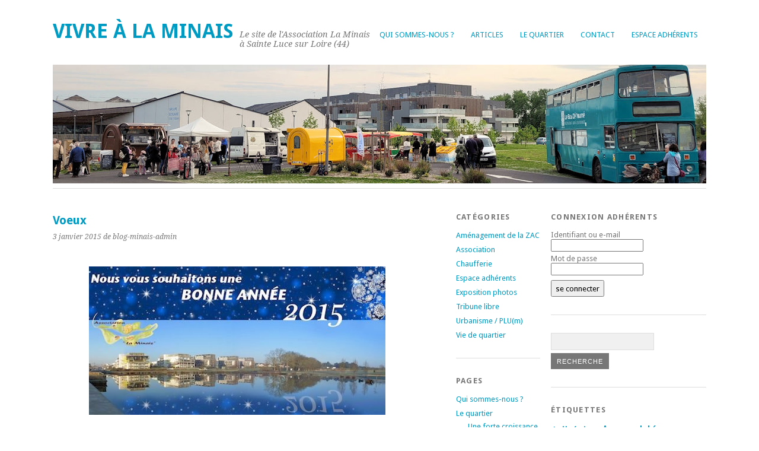

--- FILE ---
content_type: text/html; charset=UTF-8
request_url: https://www.association-la-minais.ovh/asso/voeux/
body_size: 9128
content:
<!DOCTYPE html>
<html lang="fr-FR">
<head>
	<meta charset="UTF-8" />
	<meta name="viewport" content="width=device-width, initial-scale=1.0, maximum-scale=1.0, user-scalable=0">
	<title>Voeux | </title>
	<link rel="profile" href="http://gmpg.org/xfn/11">
	<link rel="pingback" href="https://www.association-la-minais.ovh/xmlrpc.php">
	<!--[if lt IE 9]>
	<script src="https://www.association-la-minais.ovh/wp-content/themes/yoko/js/html5.js" type="text/javascript"></script>
	<![endif]-->
	<title>Voeux &#8211; Vivre à La Minais</title>
<meta name='robots' content='max-image-preview:large' />
<link rel='dns-prefetch' href='//fonts.googleapis.com' />
<link rel="alternate" type="application/rss+xml" title="Vivre à La Minais &raquo; Flux" href="https://www.association-la-minais.ovh/feed/" />
<link rel="alternate" type="application/rss+xml" title="Vivre à La Minais &raquo; Flux des commentaires" href="https://www.association-la-minais.ovh/comments/feed/" />
<link rel="alternate" title="oEmbed (JSON)" type="application/json+oembed" href="https://www.association-la-minais.ovh/wp-json/oembed/1.0/embed?url=https%3A%2F%2Fwww.association-la-minais.ovh%2Fasso%2Fvoeux%2F" />
<link rel="alternate" title="oEmbed (XML)" type="text/xml+oembed" href="https://www.association-la-minais.ovh/wp-json/oembed/1.0/embed?url=https%3A%2F%2Fwww.association-la-minais.ovh%2Fasso%2Fvoeux%2F&#038;format=xml" />
<style id='wp-img-auto-sizes-contain-inline-css' type='text/css'>
img:is([sizes=auto i],[sizes^="auto," i]){contain-intrinsic-size:3000px 1500px}
/*# sourceURL=wp-img-auto-sizes-contain-inline-css */
</style>
<style id='wp-emoji-styles-inline-css' type='text/css'>

	img.wp-smiley, img.emoji {
		display: inline !important;
		border: none !important;
		box-shadow: none !important;
		height: 1em !important;
		width: 1em !important;
		margin: 0 0.07em !important;
		vertical-align: -0.1em !important;
		background: none !important;
		padding: 0 !important;
	}
/*# sourceURL=wp-emoji-styles-inline-css */
</style>
<style id='wp-block-library-inline-css' type='text/css'>
:root{--wp-block-synced-color:#7a00df;--wp-block-synced-color--rgb:122,0,223;--wp-bound-block-color:var(--wp-block-synced-color);--wp-editor-canvas-background:#ddd;--wp-admin-theme-color:#007cba;--wp-admin-theme-color--rgb:0,124,186;--wp-admin-theme-color-darker-10:#006ba1;--wp-admin-theme-color-darker-10--rgb:0,107,160.5;--wp-admin-theme-color-darker-20:#005a87;--wp-admin-theme-color-darker-20--rgb:0,90,135;--wp-admin-border-width-focus:2px}@media (min-resolution:192dpi){:root{--wp-admin-border-width-focus:1.5px}}.wp-element-button{cursor:pointer}:root .has-very-light-gray-background-color{background-color:#eee}:root .has-very-dark-gray-background-color{background-color:#313131}:root .has-very-light-gray-color{color:#eee}:root .has-very-dark-gray-color{color:#313131}:root .has-vivid-green-cyan-to-vivid-cyan-blue-gradient-background{background:linear-gradient(135deg,#00d084,#0693e3)}:root .has-purple-crush-gradient-background{background:linear-gradient(135deg,#34e2e4,#4721fb 50%,#ab1dfe)}:root .has-hazy-dawn-gradient-background{background:linear-gradient(135deg,#faaca8,#dad0ec)}:root .has-subdued-olive-gradient-background{background:linear-gradient(135deg,#fafae1,#67a671)}:root .has-atomic-cream-gradient-background{background:linear-gradient(135deg,#fdd79a,#004a59)}:root .has-nightshade-gradient-background{background:linear-gradient(135deg,#330968,#31cdcf)}:root .has-midnight-gradient-background{background:linear-gradient(135deg,#020381,#2874fc)}:root{--wp--preset--font-size--normal:16px;--wp--preset--font-size--huge:42px}.has-regular-font-size{font-size:1em}.has-larger-font-size{font-size:2.625em}.has-normal-font-size{font-size:var(--wp--preset--font-size--normal)}.has-huge-font-size{font-size:var(--wp--preset--font-size--huge)}.has-text-align-center{text-align:center}.has-text-align-left{text-align:left}.has-text-align-right{text-align:right}.has-fit-text{white-space:nowrap!important}#end-resizable-editor-section{display:none}.aligncenter{clear:both}.items-justified-left{justify-content:flex-start}.items-justified-center{justify-content:center}.items-justified-right{justify-content:flex-end}.items-justified-space-between{justify-content:space-between}.screen-reader-text{border:0;clip-path:inset(50%);height:1px;margin:-1px;overflow:hidden;padding:0;position:absolute;width:1px;word-wrap:normal!important}.screen-reader-text:focus{background-color:#ddd;clip-path:none;color:#444;display:block;font-size:1em;height:auto;left:5px;line-height:normal;padding:15px 23px 14px;text-decoration:none;top:5px;width:auto;z-index:100000}html :where(.has-border-color){border-style:solid}html :where([style*=border-top-color]){border-top-style:solid}html :where([style*=border-right-color]){border-right-style:solid}html :where([style*=border-bottom-color]){border-bottom-style:solid}html :where([style*=border-left-color]){border-left-style:solid}html :where([style*=border-width]){border-style:solid}html :where([style*=border-top-width]){border-top-style:solid}html :where([style*=border-right-width]){border-right-style:solid}html :where([style*=border-bottom-width]){border-bottom-style:solid}html :where([style*=border-left-width]){border-left-style:solid}html :where(img[class*=wp-image-]){height:auto;max-width:100%}:where(figure){margin:0 0 1em}html :where(.is-position-sticky){--wp-admin--admin-bar--position-offset:var(--wp-admin--admin-bar--height,0px)}@media screen and (max-width:600px){html :where(.is-position-sticky){--wp-admin--admin-bar--position-offset:0px}}

/*# sourceURL=wp-block-library-inline-css */
</style><style id='global-styles-inline-css' type='text/css'>
:root{--wp--preset--aspect-ratio--square: 1;--wp--preset--aspect-ratio--4-3: 4/3;--wp--preset--aspect-ratio--3-4: 3/4;--wp--preset--aspect-ratio--3-2: 3/2;--wp--preset--aspect-ratio--2-3: 2/3;--wp--preset--aspect-ratio--16-9: 16/9;--wp--preset--aspect-ratio--9-16: 9/16;--wp--preset--color--black: #000000;--wp--preset--color--cyan-bluish-gray: #abb8c3;--wp--preset--color--white: #ffffff;--wp--preset--color--pale-pink: #f78da7;--wp--preset--color--vivid-red: #cf2e2e;--wp--preset--color--luminous-vivid-orange: #ff6900;--wp--preset--color--luminous-vivid-amber: #fcb900;--wp--preset--color--light-green-cyan: #7bdcb5;--wp--preset--color--vivid-green-cyan: #00d084;--wp--preset--color--pale-cyan-blue: #8ed1fc;--wp--preset--color--vivid-cyan-blue: #0693e3;--wp--preset--color--vivid-purple: #9b51e0;--wp--preset--gradient--vivid-cyan-blue-to-vivid-purple: linear-gradient(135deg,rgb(6,147,227) 0%,rgb(155,81,224) 100%);--wp--preset--gradient--light-green-cyan-to-vivid-green-cyan: linear-gradient(135deg,rgb(122,220,180) 0%,rgb(0,208,130) 100%);--wp--preset--gradient--luminous-vivid-amber-to-luminous-vivid-orange: linear-gradient(135deg,rgb(252,185,0) 0%,rgb(255,105,0) 100%);--wp--preset--gradient--luminous-vivid-orange-to-vivid-red: linear-gradient(135deg,rgb(255,105,0) 0%,rgb(207,46,46) 100%);--wp--preset--gradient--very-light-gray-to-cyan-bluish-gray: linear-gradient(135deg,rgb(238,238,238) 0%,rgb(169,184,195) 100%);--wp--preset--gradient--cool-to-warm-spectrum: linear-gradient(135deg,rgb(74,234,220) 0%,rgb(151,120,209) 20%,rgb(207,42,186) 40%,rgb(238,44,130) 60%,rgb(251,105,98) 80%,rgb(254,248,76) 100%);--wp--preset--gradient--blush-light-purple: linear-gradient(135deg,rgb(255,206,236) 0%,rgb(152,150,240) 100%);--wp--preset--gradient--blush-bordeaux: linear-gradient(135deg,rgb(254,205,165) 0%,rgb(254,45,45) 50%,rgb(107,0,62) 100%);--wp--preset--gradient--luminous-dusk: linear-gradient(135deg,rgb(255,203,112) 0%,rgb(199,81,192) 50%,rgb(65,88,208) 100%);--wp--preset--gradient--pale-ocean: linear-gradient(135deg,rgb(255,245,203) 0%,rgb(182,227,212) 50%,rgb(51,167,181) 100%);--wp--preset--gradient--electric-grass: linear-gradient(135deg,rgb(202,248,128) 0%,rgb(113,206,126) 100%);--wp--preset--gradient--midnight: linear-gradient(135deg,rgb(2,3,129) 0%,rgb(40,116,252) 100%);--wp--preset--font-size--small: 13px;--wp--preset--font-size--medium: 20px;--wp--preset--font-size--large: 36px;--wp--preset--font-size--x-large: 42px;--wp--preset--spacing--20: 0.44rem;--wp--preset--spacing--30: 0.67rem;--wp--preset--spacing--40: 1rem;--wp--preset--spacing--50: 1.5rem;--wp--preset--spacing--60: 2.25rem;--wp--preset--spacing--70: 3.38rem;--wp--preset--spacing--80: 5.06rem;--wp--preset--shadow--natural: 6px 6px 9px rgba(0, 0, 0, 0.2);--wp--preset--shadow--deep: 12px 12px 50px rgba(0, 0, 0, 0.4);--wp--preset--shadow--sharp: 6px 6px 0px rgba(0, 0, 0, 0.2);--wp--preset--shadow--outlined: 6px 6px 0px -3px rgb(255, 255, 255), 6px 6px rgb(0, 0, 0);--wp--preset--shadow--crisp: 6px 6px 0px rgb(0, 0, 0);}:where(.is-layout-flex){gap: 0.5em;}:where(.is-layout-grid){gap: 0.5em;}body .is-layout-flex{display: flex;}.is-layout-flex{flex-wrap: wrap;align-items: center;}.is-layout-flex > :is(*, div){margin: 0;}body .is-layout-grid{display: grid;}.is-layout-grid > :is(*, div){margin: 0;}:where(.wp-block-columns.is-layout-flex){gap: 2em;}:where(.wp-block-columns.is-layout-grid){gap: 2em;}:where(.wp-block-post-template.is-layout-flex){gap: 1.25em;}:where(.wp-block-post-template.is-layout-grid){gap: 1.25em;}.has-black-color{color: var(--wp--preset--color--black) !important;}.has-cyan-bluish-gray-color{color: var(--wp--preset--color--cyan-bluish-gray) !important;}.has-white-color{color: var(--wp--preset--color--white) !important;}.has-pale-pink-color{color: var(--wp--preset--color--pale-pink) !important;}.has-vivid-red-color{color: var(--wp--preset--color--vivid-red) !important;}.has-luminous-vivid-orange-color{color: var(--wp--preset--color--luminous-vivid-orange) !important;}.has-luminous-vivid-amber-color{color: var(--wp--preset--color--luminous-vivid-amber) !important;}.has-light-green-cyan-color{color: var(--wp--preset--color--light-green-cyan) !important;}.has-vivid-green-cyan-color{color: var(--wp--preset--color--vivid-green-cyan) !important;}.has-pale-cyan-blue-color{color: var(--wp--preset--color--pale-cyan-blue) !important;}.has-vivid-cyan-blue-color{color: var(--wp--preset--color--vivid-cyan-blue) !important;}.has-vivid-purple-color{color: var(--wp--preset--color--vivid-purple) !important;}.has-black-background-color{background-color: var(--wp--preset--color--black) !important;}.has-cyan-bluish-gray-background-color{background-color: var(--wp--preset--color--cyan-bluish-gray) !important;}.has-white-background-color{background-color: var(--wp--preset--color--white) !important;}.has-pale-pink-background-color{background-color: var(--wp--preset--color--pale-pink) !important;}.has-vivid-red-background-color{background-color: var(--wp--preset--color--vivid-red) !important;}.has-luminous-vivid-orange-background-color{background-color: var(--wp--preset--color--luminous-vivid-orange) !important;}.has-luminous-vivid-amber-background-color{background-color: var(--wp--preset--color--luminous-vivid-amber) !important;}.has-light-green-cyan-background-color{background-color: var(--wp--preset--color--light-green-cyan) !important;}.has-vivid-green-cyan-background-color{background-color: var(--wp--preset--color--vivid-green-cyan) !important;}.has-pale-cyan-blue-background-color{background-color: var(--wp--preset--color--pale-cyan-blue) !important;}.has-vivid-cyan-blue-background-color{background-color: var(--wp--preset--color--vivid-cyan-blue) !important;}.has-vivid-purple-background-color{background-color: var(--wp--preset--color--vivid-purple) !important;}.has-black-border-color{border-color: var(--wp--preset--color--black) !important;}.has-cyan-bluish-gray-border-color{border-color: var(--wp--preset--color--cyan-bluish-gray) !important;}.has-white-border-color{border-color: var(--wp--preset--color--white) !important;}.has-pale-pink-border-color{border-color: var(--wp--preset--color--pale-pink) !important;}.has-vivid-red-border-color{border-color: var(--wp--preset--color--vivid-red) !important;}.has-luminous-vivid-orange-border-color{border-color: var(--wp--preset--color--luminous-vivid-orange) !important;}.has-luminous-vivid-amber-border-color{border-color: var(--wp--preset--color--luminous-vivid-amber) !important;}.has-light-green-cyan-border-color{border-color: var(--wp--preset--color--light-green-cyan) !important;}.has-vivid-green-cyan-border-color{border-color: var(--wp--preset--color--vivid-green-cyan) !important;}.has-pale-cyan-blue-border-color{border-color: var(--wp--preset--color--pale-cyan-blue) !important;}.has-vivid-cyan-blue-border-color{border-color: var(--wp--preset--color--vivid-cyan-blue) !important;}.has-vivid-purple-border-color{border-color: var(--wp--preset--color--vivid-purple) !important;}.has-vivid-cyan-blue-to-vivid-purple-gradient-background{background: var(--wp--preset--gradient--vivid-cyan-blue-to-vivid-purple) !important;}.has-light-green-cyan-to-vivid-green-cyan-gradient-background{background: var(--wp--preset--gradient--light-green-cyan-to-vivid-green-cyan) !important;}.has-luminous-vivid-amber-to-luminous-vivid-orange-gradient-background{background: var(--wp--preset--gradient--luminous-vivid-amber-to-luminous-vivid-orange) !important;}.has-luminous-vivid-orange-to-vivid-red-gradient-background{background: var(--wp--preset--gradient--luminous-vivid-orange-to-vivid-red) !important;}.has-very-light-gray-to-cyan-bluish-gray-gradient-background{background: var(--wp--preset--gradient--very-light-gray-to-cyan-bluish-gray) !important;}.has-cool-to-warm-spectrum-gradient-background{background: var(--wp--preset--gradient--cool-to-warm-spectrum) !important;}.has-blush-light-purple-gradient-background{background: var(--wp--preset--gradient--blush-light-purple) !important;}.has-blush-bordeaux-gradient-background{background: var(--wp--preset--gradient--blush-bordeaux) !important;}.has-luminous-dusk-gradient-background{background: var(--wp--preset--gradient--luminous-dusk) !important;}.has-pale-ocean-gradient-background{background: var(--wp--preset--gradient--pale-ocean) !important;}.has-electric-grass-gradient-background{background: var(--wp--preset--gradient--electric-grass) !important;}.has-midnight-gradient-background{background: var(--wp--preset--gradient--midnight) !important;}.has-small-font-size{font-size: var(--wp--preset--font-size--small) !important;}.has-medium-font-size{font-size: var(--wp--preset--font-size--medium) !important;}.has-large-font-size{font-size: var(--wp--preset--font-size--large) !important;}.has-x-large-font-size{font-size: var(--wp--preset--font-size--x-large) !important;}
/*# sourceURL=global-styles-inline-css */
</style>

<style id='classic-theme-styles-inline-css' type='text/css'>
/*! This file is auto-generated */
.wp-block-button__link{color:#fff;background-color:#32373c;border-radius:9999px;box-shadow:none;text-decoration:none;padding:calc(.667em + 2px) calc(1.333em + 2px);font-size:1.125em}.wp-block-file__button{background:#32373c;color:#fff;text-decoration:none}
/*# sourceURL=/wp-includes/css/classic-themes.min.css */
</style>
<link rel='stylesheet' id='yoko-fonts-css' href='//fonts.googleapis.com/css?family=Droid+Sans%3A400%2C700%7CDroid+Serif%3A400%2C700%2C400italic%2C700italic&#038;subset=latin%2Clatin-ext' type='text/css' media='all' />
<link rel='stylesheet' id='yoko-style-css' href='https://www.association-la-minais.ovh/wp-content/themes/yoko/style.css?ver=2013-10-21' type='text/css' media='all' />
<link rel='stylesheet' id='wp-members-css' href='https://www.association-la-minais.ovh/wp-content/plugins/wp-members/assets/css/forms/generic-no-float.min.css?ver=3.5.5.1' type='text/css' media='all' />
<link rel='stylesheet' id='tablepress-default-css' href='https://www.association-la-minais.ovh/wp-content/plugins/tablepress/css/build/default.css?ver=3.2.6' type='text/css' media='all' />
<script type="text/javascript" src="https://www.association-la-minais.ovh/wp-includes/js/jquery/jquery.min.js?ver=3.7.1" id="jquery-core-js"></script>
<script type="text/javascript" src="https://www.association-la-minais.ovh/wp-includes/js/jquery/jquery-migrate.min.js?ver=3.4.1" id="jquery-migrate-js"></script>
<link rel="https://api.w.org/" href="https://www.association-la-minais.ovh/wp-json/" /><link rel="alternate" title="JSON" type="application/json" href="https://www.association-la-minais.ovh/wp-json/wp/v2/posts/165" /><link rel="EditURI" type="application/rsd+xml" title="RSD" href="https://www.association-la-minais.ovh/xmlrpc.php?rsd" />
<meta name="generator" content="WordPress 6.9" />
<link rel="canonical" href="https://www.association-la-minais.ovh/asso/voeux/" />
<link rel='shortlink' href='https://www.association-la-minais.ovh/?p=165' />
<!-- Analytics by WP Statistics - https://wp-statistics.com -->
	<style type="text/css" id="yoko-themeoptions-css">
		a {color: #009BC2;}
		#content .single-entry-header h1.entry-title {color: #009BC2!important;}
		input#submit:hover {background-color: #009BC2!important;}
		#content .page-entry-header h1.entry-title {color: #009BC2!important;}
		.searchsubmit:hover {background-color: #009BC2!important;}
	</style>
		<style type="text/css" id="custom-background-css">
body.custom-background { background-color: #ffffff; }
</style>
	<link rel="icon" href="https://www.association-la-minais.ovh/wp-content/uploads/2015/08/cropped-micon-32x32.jpg" sizes="32x32" />
<link rel="icon" href="https://www.association-la-minais.ovh/wp-content/uploads/2015/08/cropped-micon-192x192.jpg" sizes="192x192" />
<link rel="apple-touch-icon" href="https://www.association-la-minais.ovh/wp-content/uploads/2015/08/cropped-micon-180x180.jpg" />
<meta name="msapplication-TileImage" content="https://www.association-la-minais.ovh/wp-content/uploads/2015/08/cropped-micon-270x270.jpg" />
</head>

<body class="wp-singular post-template-default single single-post postid-165 single-format-aside custom-background wp-theme-yoko">
<div id="page" class="clearfix">
	<header id="branding">
		<nav id="mainnav" class="clearfix">
			<div class="menu-menu-1-container"><ul id="menu-menu-1" class="menu"><li id="menu-item-1031" class="menu-item menu-item-type-post_type menu-item-object-page menu-item-privacy-policy menu-item-1031"><a rel="privacy-policy" href="https://www.association-la-minais.ovh/qui/">Qui sommes-nous ?</a></li>
<li id="menu-item-8" class="menu-item menu-item-type-custom menu-item-object-custom menu-item-home menu-item-8"><a href="http://www.association-la-minais.ovh/">Articles</a></li>
<li id="menu-item-15" class="menu-item menu-item-type-post_type menu-item-object-page menu-item-has-children menu-item-15"><a href="https://www.association-la-minais.ovh/quartier/">Le quartier</a>
<ul class="sub-menu">
	<li id="menu-item-62" class="menu-item menu-item-type-post_type menu-item-object-page menu-item-62"><a href="https://www.association-la-minais.ovh/quartier/minais/">La Minais, un quartier de Sainte Luce sur Loire</a></li>
	<li id="menu-item-1815" class="menu-item menu-item-type-post_type menu-item-object-page menu-item-1815"><a href="https://www.association-la-minais.ovh/quartier/croissance/">Une forte croissance</a></li>
	<li id="menu-item-61" class="menu-item menu-item-type-post_type menu-item-object-page menu-item-61"><a href="https://www.association-la-minais.ovh/quartier/zac/">La ZAC de la Minais</a></li>
	<li id="menu-item-867" class="menu-item menu-item-type-post_type menu-item-object-page menu-item-867"><a href="https://www.association-la-minais.ovh/quartier/reseauchaleur/">Le réseau de chaleur de la Minais</a></li>
	<li id="menu-item-60" class="menu-item menu-item-type-post_type menu-item-object-page menu-item-60"><a href="https://www.association-la-minais.ovh/quartier/evolution-paysage/">L&rsquo;évolution du paysage</a></li>
</ul>
</li>
<li id="menu-item-42" class="menu-item menu-item-type-post_type menu-item-object-page menu-item-42"><a href="https://www.association-la-minais.ovh/contact/">Contact</a></li>
<li id="menu-item-329" class="menu-item menu-item-type-taxonomy menu-item-object-category menu-item-329"><a href="https://www.association-la-minais.ovh/category/adh/">Espace adhérents</a></li>
</ul></div>		</nav><!-- end mainnav -->

		
		<hgroup id="site-title">
					<h1><a href="https://www.association-la-minais.ovh/" title="Vivre à La Minais">Vivre à La Minais</a></h1>
				<h2 id="site-description">Le site de l&#039;Association La Minais à Sainte Luce sur Loire (44)</h2>
				</hgroup><!-- end site-title -->

								<img alt="" src="https://www.association-la-minais.ovh/wp-content/uploads/2023/03/9.jpg" class="headerimage" width="1102" height="200">
			
		<nav id="subnav">
					</nav><!-- end subnav -->
</header><!-- end header -->

<div id="wrap">
<div id="main">

	<div id="content">

	
			
<article id="post-165" class="post-165 post type-post status-publish format-aside hentry category-asso tag-convivialite post_format-post-format-aside">

	
	<header class="single-entry-header">
		<h1 class="entry-title">Voeux</h1>
			<p><span class="entry-date">3 janvier 2015</span> <span class="entry-author">de blog-minais-admin</span> </p>
	</header><!-- end single-entry-header -->
		
	<div class="single-entry-content">
				<p><a href="https://www.association-la-minais.ovh/wp-content/uploads/2015/02/voeux2015-en-500-px.jpg"><img fetchpriority="high" decoding="async" class="aligncenter size-full wp-image-164" src="https://www.association-la-minais.ovh/wp-content/uploads/2015/02/voeux2015-en-500-px.jpg" alt="voeux2015 en 500 px" width="500" height="250" /></a></p>
			<div class="clear"></div>
			
								
		
	<footer class="single-entry-meta">
		<p>			Catégories : <a href="https://www.association-la-minais.ovh/category/asso/" rel="category tag">Association</a> | 
									Mots-clés : <a href="https://www.association-la-minais.ovh/tag/convivialite/" rel="tag">Convivialité</a> | 
						<a href="https://www.association-la-minais.ovh/asso/voeux/">Permaliens</a>
			</p>
	</footer><!-- end entry-meta -->

		</div><!-- end single-entry-content -->

</article><!-- end post-165 -->
<div class="clear"></div>				
			
<div id="comments"  class="clearfix">

	
					<p class="nocomments">Les commentaires sont fermés.</p>
							
	</div><!-- end comments -->
				
			<nav id="nav-below">
				<div class="nav-previous"><a href="https://www.association-la-minais.ovh/adh/reunions/" rel="next">&larr; Article précédent</a></div>
				<div class="nav-next"><a href="https://www.association-la-minais.ovh/adh/pvca-14/" rel="prev">Article suivant  &rarr;</a></div>
			</nav><!-- end #nav-below -->
				
	</div><!-- end content -->
	

<div id="secondary" class="widget-area" role="complementary">
			<aside id="categories-2" class="widget widget_categories"><h3 class="widget-title">Catégories</h3>
			<ul>
					<li class="cat-item cat-item-5"><a href="https://www.association-la-minais.ovh/category/zac/">Aménagement de la ZAC</a>
</li>
	<li class="cat-item cat-item-1"><a href="https://www.association-la-minais.ovh/category/asso/">Association</a>
</li>
	<li class="cat-item cat-item-34"><a href="https://www.association-la-minais.ovh/category/chauf/">Chaufferie</a>
</li>
	<li class="cat-item cat-item-25"><a href="https://www.association-la-minais.ovh/category/adh/">Espace adhérents</a>
</li>
	<li class="cat-item cat-item-37"><a href="https://www.association-la-minais.ovh/category/expo/">Exposition photos</a>
</li>
	<li class="cat-item cat-item-27"><a href="https://www.association-la-minais.ovh/category/tribune/">Tribune libre</a>
</li>
	<li class="cat-item cat-item-4"><a href="https://www.association-la-minais.ovh/category/urba/">Urbanisme / PLU(m)</a>
</li>
	<li class="cat-item cat-item-3"><a href="https://www.association-la-minais.ovh/category/vie/">Vie de quartier</a>
</li>
			</ul>

			</aside><aside id="pages-2" class="widget widget_pages"><h3 class="widget-title">Pages</h3>
			<ul>
				<li class="page_item page-item-1029"><a href="https://www.association-la-minais.ovh/qui/">Qui sommes-nous ?</a></li>
<li class="page_item page-item-10 page_item_has_children"><a href="https://www.association-la-minais.ovh/quartier/">Le quartier</a>
<ul class='children'>
	<li class="page_item page-item-1813"><a href="https://www.association-la-minais.ovh/quartier/croissance/">Une forte croissance</a></li>
	<li class="page_item page-item-51"><a href="https://www.association-la-minais.ovh/quartier/minais/">La Minais, un quartier de Sainte Luce sur Loire</a></li>
	<li class="page_item page-item-53"><a href="https://www.association-la-minais.ovh/quartier/zac/">La ZAC de la Minais</a></li>
	<li class="page_item page-item-852"><a href="https://www.association-la-minais.ovh/quartier/reseauchaleur/">Le réseau de chaleur de la Minais</a></li>
	<li class="page_item page-item-55"><a href="https://www.association-la-minais.ovh/quartier/evolution-paysage/">L&rsquo;évolution du paysage</a></li>
</ul>
</li>
<li class="page_item page-item-40"><a href="https://www.association-la-minais.ovh/contact/">Contact</a></li>
			</ul>

			</aside><aside id="recent-comments-2" class="widget widget_recent_comments"><h3 class="widget-title">Commentaires récents</h3><ul id="recentcomments"><li class="recentcomments"><span class="comment-author-link">cassard</span> dans <a href="https://www.association-la-minais.ovh/urba/12-14-route-minais/#comment-6225">Le scandale de la densification possible du haut de la route de la Minais</a></li><li class="recentcomments"><span class="comment-author-link">Sarah BELBOUAB</span> dans <a href="https://www.association-la-minais.ovh/expo/expo1/#comment-5445">ESPACE D&rsquo;EXPOSITION : le quartier de la Minais vu par ses habitants</a></li><li class="recentcomments"><span class="comment-author-link">Gael</span> dans <a href="https://www.association-la-minais.ovh/zac/commerces/#comment-2671">A quand des commerces pour le quartier de la Minais ?</a></li><li class="recentcomments"><span class="comment-author-link">Sophie</span> dans <a href="https://www.association-la-minais.ovh/zac/commerces/#comment-2630">A quand des commerces pour le quartier de la Minais ?</a></li><li class="recentcomments"><span class="comment-author-link">Gael</span> dans <a href="https://www.association-la-minais.ovh/zac/chantier-cinquin/#comment-2380">Aménageurs de la ZAC de la Minais : la culture du secret continue !</a></li></ul></aside>		</div><!-- #secondary .widget-area -->
</div><!-- end main -->

		<div id="tertiary" class="widget-area" role="complementary">
			<aside id="widget_wpmemwidget-2" class="widget wp-members"><div id="wp-members"><h3 class="widget-title">Connexion Adhérents</h3><form name="form" method="post" action="https://www.association-la-minais.ovh/asso/voeux/" id="wpmem_login_widget_form" class="widget_form"><fieldset><label for="log">Identifiant ou e-mail</label><div class="div_text"><input name="log" type="text" id="log" value="" class="username" required  /></div><label for="pwd">Mot de passe</label><div class="div_text"><input name="pwd" type="password" id="pwd" class="password" required  /></div><input type="hidden" name="rememberme" value="forever" /><input type="hidden" name="redirect_to" value="https://www.association-la-minais.ovh/asso/voeux/" /><input type="hidden" name="a" value="login" /><input type="hidden" name="slog" value="true" /><div class="button_div"><input type="submit" name="Submit" class="buttons" value="se connecter" /></div></fieldset></form></div></aside><aside id="search-2" class="widget widget_search"><form role="search" method="get" class="searchform" action="https://www.association-la-minais.ovh/" >
		<div>
		<input type="text" class="search-input" value="" name="s" id="s" />
		<input type="submit" class="searchsubmit" value="Recherche" />
		</div>
		</form></aside><aside id="tag_cloud-2" class="widget widget_tag_cloud"><h3 class="widget-title">Étiquettes</h3><div class="tagcloud"><a href="https://www.association-la-minais.ovh/tag/adhesion/" class="tag-cloud-link tag-link-18 tag-link-position-1" style="font-size: 14.372413793103pt;" aria-label="Adhésion (17 éléments)">Adhésion</a>
<a href="https://www.association-la-minais.ovh/tag/ag/" class="tag-cloud-link tag-link-21 tag-link-position-2" style="font-size: 16.013793103448pt;" aria-label="Assemblée Générale (26 éléments)">Assemblée Générale</a>
<a href="https://www.association-la-minais.ovh/tag/camproms/" class="tag-cloud-link tag-link-35 tag-link-position-3" style="font-size: 12.634482758621pt;" aria-label="Campements Roms (11 éléments)">Campements Roms</a>
<a href="https://www.association-la-minais.ovh/tag/chaufferie/" class="tag-cloud-link tag-link-20 tag-link-position-4" style="font-size: 11.862068965517pt;" aria-label="Chaufferie (9 éléments)">Chaufferie</a>
<a href="https://www.association-la-minais.ovh/tag/concertation/" class="tag-cloud-link tag-link-10 tag-link-position-5" style="font-size: 18.234482758621pt;" aria-label="Concertation (45 éléments)">Concertation</a>
<a href="https://www.association-la-minais.ovh/tag/convivialite/" class="tag-cloud-link tag-link-13 tag-link-position-6" style="font-size: 18.137931034483pt;" aria-label="Convivialité (44 éléments)">Convivialité</a>
<a href="https://www.association-la-minais.ovh/tag/entretien/" class="tag-cloud-link tag-link-31 tag-link-position-7" style="font-size: 18.813793103448pt;" aria-label="Entretien du quartier (51 éléments)">Entretien du quartier</a>
<a href="https://www.association-la-minais.ovh/tag/equipement/" class="tag-cloud-link tag-link-14 tag-link-position-8" style="font-size: 18.524137931034pt;" aria-label="Equipement de quartier (48 éléments)">Equipement de quartier</a>
<a href="https://www.association-la-minais.ovh/tag/verts/" class="tag-cloud-link tag-link-32 tag-link-position-9" style="font-size: 17.365517241379pt;" aria-label="Espaces verts (36 éléments)">Espaces verts</a>
<a href="https://www.association-la-minais.ovh/tag/expo-photos/" class="tag-cloud-link tag-link-38 tag-link-position-10" style="font-size: 8pt;" aria-label="Expo photos (3 éléments)">Expo photos</a>
<a href="https://www.association-la-minais.ovh/tag/faits/" class="tag-cloud-link tag-link-29 tag-link-position-11" style="font-size: 8pt;" aria-label="Faits divers (3 éléments)">Faits divers</a>
<a href="https://www.association-la-minais.ovh/tag/felixtessier/" class="tag-cloud-link tag-link-22 tag-link-position-12" style="font-size: 11.862068965517pt;" aria-label="Félix Tessier (9 éléments)">Félix Tessier</a>
<a href="https://www.association-la-minais.ovh/tag/mairie/" class="tag-cloud-link tag-link-33 tag-link-position-13" style="font-size: 20.551724137931pt;" aria-label="Mairie (78 éléments)">Mairie</a>
<a href="https://www.association-la-minais.ovh/tag/ntesmetropole/" class="tag-cloud-link tag-link-17 tag-link-position-14" style="font-size: 17.944827586207pt;" aria-label="Nantes Métropole (42 éléments)">Nantes Métropole</a>
<a href="https://www.association-la-minais.ovh/tag/actions/" class="tag-cloud-link tag-link-30 tag-link-position-15" style="font-size: 22pt;" aria-label="Nos actions (110 éléments)">Nos actions</a>
<a href="https://www.association-la-minais.ovh/tag/parc/" class="tag-cloud-link tag-link-19 tag-link-position-16" style="font-size: 17.848275862069pt;" aria-label="Parc (41 éléments)">Parc</a>
<a href="https://www.association-la-minais.ovh/tag/plan/" class="tag-cloud-link tag-link-24 tag-link-position-17" style="font-size: 9.7379310344828pt;" aria-label="Plan (5 éléments)">Plan</a>
<a href="https://www.association-la-minais.ovh/tag/plu/" class="tag-cloud-link tag-link-15 tag-link-position-18" style="font-size: 13.310344827586pt;" aria-label="PLU(m) (13 éléments)">PLU(m)</a>
<a href="https://www.association-la-minais.ovh/tag/ca/" class="tag-cloud-link tag-link-26 tag-link-position-19" style="font-size: 12.924137931034pt;" aria-label="Réunions du CA (12 éléments)">Réunions du CA</a>
<a href="https://www.association-la-minais.ovh/tag/stationnement/" class="tag-cloud-link tag-link-8 tag-link-position-20" style="font-size: 15.337931034483pt;" aria-label="Stationnement (22 éléments)">Stationnement</a>
<a href="https://www.association-la-minais.ovh/tag/terrainblass/" class="tag-cloud-link tag-link-23 tag-link-position-21" style="font-size: 9.7379310344828pt;" aria-label="Terrain Blass (5 éléments)">Terrain Blass</a>
<a href="https://www.association-la-minais.ovh/tag/zac/" class="tag-cloud-link tag-link-11 tag-link-position-22" style="font-size: 18.041379310345pt;" aria-label="ZAC (43 éléments)">ZAC</a></div>
</aside>
		<aside id="recent-posts-2" class="widget widget_recent_entries">
		<h3 class="widget-title">Articles récents</h3>
		<ul>
											<li>
					<a href="https://www.association-la-minais.ovh/urba/ctvd-enquete-publique/">Participez à l&rsquo;enquête publique sur le projet de créer un incinérateur géant sur la Prairie de Mauves</a>
									</li>
											<li>
					<a href="https://www.association-la-minais.ovh/urba/ctvd/">Non au doublement de capacité de l&rsquo;incinérateur de la Prairie de Mauves</a>
									</li>
											<li>
					<a href="https://www.association-la-minais.ovh/vie/fete2025/">Le samedi 28 juin 2025, c&rsquo;est la fête du quartier de la Minais</a>
									</li>
											<li>
					<a href="https://www.association-la-minais.ovh/adh/ag-25/">Compte rendu de l&rsquo;AG du 27 mars 2025</a>
									</li>
											<li>
					<a href="https://www.association-la-minais.ovh/vie/visite2025/">Visitons ensemble le quartier de la Minais</a>
									</li>
					</ul>

		</aside>		</div><!-- end tertiary .widget-area -->
</div><!-- end wrap -->

	<footer id="colophon" class="clearfix">
		<p>Proudly powered by <a href="http://wordpress.org/">WordPress</a><span class="sep"> | </span>Thème : Yoko par <a href="http://www.elmastudio.de/en/themes/">Elmastudio</a> | Traduction : <a href="http://www.wolforg.eu">Wp Trads</a>.</p>
		<a href="#page" class="top">Haut</a>
	</footer><!-- end colophon -->
	
</div><!-- end page -->
<script type="speculationrules">
{"prefetch":[{"source":"document","where":{"and":[{"href_matches":"/*"},{"not":{"href_matches":["/wp-*.php","/wp-admin/*","/wp-content/uploads/*","/wp-content/*","/wp-content/plugins/*","/wp-content/themes/yoko/*","/*\\?(.+)"]}},{"not":{"selector_matches":"a[rel~=\"nofollow\"]"}},{"not":{"selector_matches":".no-prefetch, .no-prefetch a"}}]},"eagerness":"conservative"}]}
</script>
<script type="text/javascript" src="https://www.association-la-minais.ovh/wp-content/themes/yoko/js/smoothscroll.js?ver=1.4" id="smoothscroll-js"></script>
<script id="wp-emoji-settings" type="application/json">
{"baseUrl":"https://s.w.org/images/core/emoji/17.0.2/72x72/","ext":".png","svgUrl":"https://s.w.org/images/core/emoji/17.0.2/svg/","svgExt":".svg","source":{"concatemoji":"https://www.association-la-minais.ovh/wp-includes/js/wp-emoji-release.min.js?ver=6.9"}}
</script>
<script type="module">
/* <![CDATA[ */
/*! This file is auto-generated */
const a=JSON.parse(document.getElementById("wp-emoji-settings").textContent),o=(window._wpemojiSettings=a,"wpEmojiSettingsSupports"),s=["flag","emoji"];function i(e){try{var t={supportTests:e,timestamp:(new Date).valueOf()};sessionStorage.setItem(o,JSON.stringify(t))}catch(e){}}function c(e,t,n){e.clearRect(0,0,e.canvas.width,e.canvas.height),e.fillText(t,0,0);t=new Uint32Array(e.getImageData(0,0,e.canvas.width,e.canvas.height).data);e.clearRect(0,0,e.canvas.width,e.canvas.height),e.fillText(n,0,0);const a=new Uint32Array(e.getImageData(0,0,e.canvas.width,e.canvas.height).data);return t.every((e,t)=>e===a[t])}function p(e,t){e.clearRect(0,0,e.canvas.width,e.canvas.height),e.fillText(t,0,0);var n=e.getImageData(16,16,1,1);for(let e=0;e<n.data.length;e++)if(0!==n.data[e])return!1;return!0}function u(e,t,n,a){switch(t){case"flag":return n(e,"\ud83c\udff3\ufe0f\u200d\u26a7\ufe0f","\ud83c\udff3\ufe0f\u200b\u26a7\ufe0f")?!1:!n(e,"\ud83c\udde8\ud83c\uddf6","\ud83c\udde8\u200b\ud83c\uddf6")&&!n(e,"\ud83c\udff4\udb40\udc67\udb40\udc62\udb40\udc65\udb40\udc6e\udb40\udc67\udb40\udc7f","\ud83c\udff4\u200b\udb40\udc67\u200b\udb40\udc62\u200b\udb40\udc65\u200b\udb40\udc6e\u200b\udb40\udc67\u200b\udb40\udc7f");case"emoji":return!a(e,"\ud83e\u1fac8")}return!1}function f(e,t,n,a){let r;const o=(r="undefined"!=typeof WorkerGlobalScope&&self instanceof WorkerGlobalScope?new OffscreenCanvas(300,150):document.createElement("canvas")).getContext("2d",{willReadFrequently:!0}),s=(o.textBaseline="top",o.font="600 32px Arial",{});return e.forEach(e=>{s[e]=t(o,e,n,a)}),s}function r(e){var t=document.createElement("script");t.src=e,t.defer=!0,document.head.appendChild(t)}a.supports={everything:!0,everythingExceptFlag:!0},new Promise(t=>{let n=function(){try{var e=JSON.parse(sessionStorage.getItem(o));if("object"==typeof e&&"number"==typeof e.timestamp&&(new Date).valueOf()<e.timestamp+604800&&"object"==typeof e.supportTests)return e.supportTests}catch(e){}return null}();if(!n){if("undefined"!=typeof Worker&&"undefined"!=typeof OffscreenCanvas&&"undefined"!=typeof URL&&URL.createObjectURL&&"undefined"!=typeof Blob)try{var e="postMessage("+f.toString()+"("+[JSON.stringify(s),u.toString(),c.toString(),p.toString()].join(",")+"));",a=new Blob([e],{type:"text/javascript"});const r=new Worker(URL.createObjectURL(a),{name:"wpTestEmojiSupports"});return void(r.onmessage=e=>{i(n=e.data),r.terminate(),t(n)})}catch(e){}i(n=f(s,u,c,p))}t(n)}).then(e=>{for(const n in e)a.supports[n]=e[n],a.supports.everything=a.supports.everything&&a.supports[n],"flag"!==n&&(a.supports.everythingExceptFlag=a.supports.everythingExceptFlag&&a.supports[n]);var t;a.supports.everythingExceptFlag=a.supports.everythingExceptFlag&&!a.supports.flag,a.supports.everything||((t=a.source||{}).concatemoji?r(t.concatemoji):t.wpemoji&&t.twemoji&&(r(t.twemoji),r(t.wpemoji)))});
//# sourceURL=https://www.association-la-minais.ovh/wp-includes/js/wp-emoji-loader.min.js
/* ]]> */
</script>

</body>
</html>